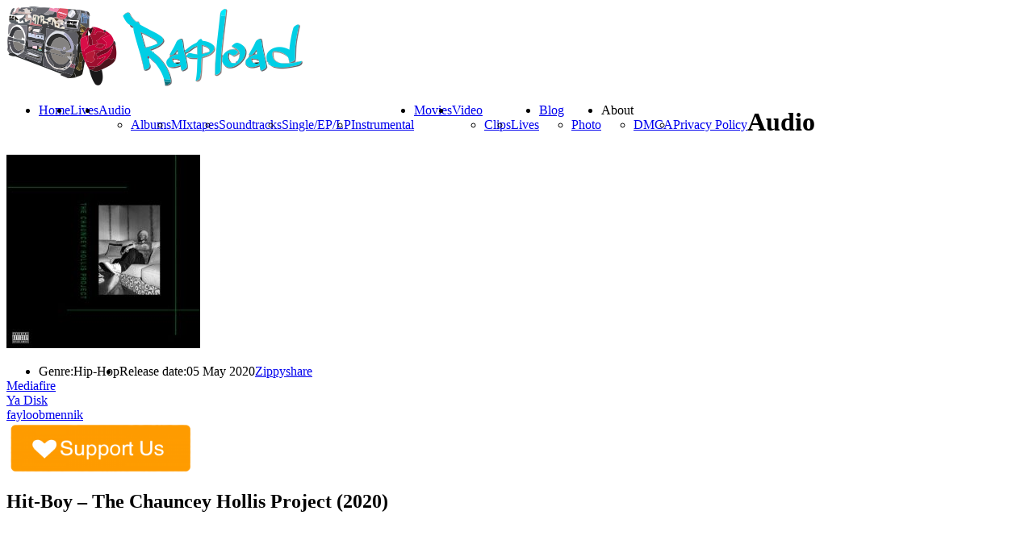

--- FILE ---
content_type: text/html; charset=UTF-8
request_url: https://rapload.org/?audio=hit-boy-the-chauncey-hollis-project-2020
body_size: 13276
content:
<!DOCTYPE html>



<html xmlns="http://www.w3.org/1999/xhtml" lang="en-US" prefix="og: http://ogp.me/ns# fb: http://ogp.me/ns/fb# website: http://ogp.me/ns/website#">



<!-- ### BEGIN HEAD ####  -->



<head>


<script type="text/javascript" data-cfasync="false">
/*<![CDATA[/* */
(function(){var z=window,s="ff3021d1f8660908f8dc7e91b2f27666",w=[["siteId",56+856-545+536*18+4787417],["minBid",0],["popundersPerIP","0"],["delayBetween",0],["default",false],["defaultPerDay",0],["topmostLayer","auto"]],e=["d3d3LnZpc2FyaW9tZWRpYS5jb20vaGpzb25kaWZmcGF0Y2gubWluLmNzcw==","ZDEzazdwcmF4MXlpMDQuY2xvdWRmcm9udC5uZXQvQlV2d0EvcmZldGNoLWpzb25wLm1pbi5qcw=="],d=-1,t,l,i=function(){clearTimeout(l);d++;if(e[d]&&!(1752475003000<(new Date).getTime()&&1<d)){t=z.document.createElement("script");t.type="text/javascript";t.async=!0;var o=z.document.getElementsByTagName("script")[0];t.src="https://"+atob(e[d]);t.crossOrigin="anonymous";t.onerror=i;t.onload=function(){clearTimeout(l);z[s.slice(0,16)+s.slice(0,16)]||i()};l=setTimeout(i,5E3);o.parentNode.insertBefore(t,o)}};if(!z[s]){try{Object.freeze(z[s]=w)}catch(e){}i()}})();
/*]]>/* */
</script>

<script async src="https://pagead2.googlesyndication.com/pagead/js/adsbygoogle.js?client=ca-pub-7473895384192399"
     crossorigin="anonymous"></script>

<script type="text/javascript">

var infolinks_pid = 3135176;

var infolinks_wsid = 0;

</script>

<script type="text/javascript" src="//resources.infolinks.com/js/infolinks_main.js"></script>

<script>(function(s){s.dataset.zone='9843257',s.src='https://wugroansaghadry.com/vignette.min.js'})([document.documentElement, document.body].filter(Boolean).pop().appendChild(document.createElement('script')))</script>

<meta name="a.validate.02" content="gQzSP_Ml0QI4AvG428xyXIVNLpuAcSJGmr0F" />

<script id="aclib" type="text/javascript" src="//acscdn.com/script/aclib.js"></script>

<!-- Google tag (gtag.js) -->

<script async src="https://www.googletagmanager.com/gtag/js?id=G-C73DDVSVJV"></script>

<script>

  window.dataLayer = window.dataLayer || [];

  function gtag(){dataLayer.push(arguments);}

  gtag('js', new Date());



  gtag('config', 'G-C73DDVSVJV');

</script>

<meta name="verified-code" content="6dee5616-fb8f-4bd2-be2b-95ff225b5ae4">


<!-- Meta -->

<meta http-equiv="Content-Type" content="text/html; charset=UTF-8" />

<meta name="viewport" content="width=device-width, initial-scale=1, maximum-scale=1, user-scalable=no">



<!-- Title -->



<title>  Hit-Boy &#8211; The Chauncey Hollis Project (2020)      Rapload &#8211; Hip Hop World</title>



<!-- Favicon -->

<link rel="shortcut icon" href="https://rapload.org/wp-content/uploads/2015/06/imageedit_1_3957767989_11O_icon.ico" />




<!-- Stylesheets -->



<link rel="stylesheet" href="//fonts.googleapis.com/css?family=Dosis" type="text/css" media="screen" />
<link rel="stylesheet" href="https://rapload.org/wp-content/themes/clubber/style.css" type="text/css" media="screen" />

<link rel="stylesheet" href="https://rapload.org/wp-content/themes/clubber/css/css_options.php" type="text/css" media="screen" />

<link rel="stylesheet" href="https://rapload.org/wp-content/themes/clubber/css/responsive.css" type="text/css" media="screen" />



<link rel="stylesheet" href="https://rapload.org/wp-content/themes/clubber/css/dark.css" type="text/css" media="screen" />


<!-- Wordpress functions -->	

<link rel='dns-prefetch' href='//maps.googleapis.com' />
<link rel='dns-prefetch' href='//s.w.org' />
<link rel="alternate" type="application/rss+xml" title="Rapload - Hip Hop World &raquo; Feed" href="https://rapload.org/?feed=rss2" />
<link rel="alternate" type="application/rss+xml" title="Rapload - Hip Hop World &raquo; Comments Feed" href="https://rapload.org/?feed=comments-rss2" />
		<script type="text/javascript">
			window._wpemojiSettings = {"baseUrl":"https:\/\/s.w.org\/images\/core\/emoji\/2.3\/72x72\/","ext":".png","svgUrl":"https:\/\/s.w.org\/images\/core\/emoji\/2.3\/svg\/","svgExt":".svg","source":{"concatemoji":"https:\/\/rapload.org\/wp-includes\/js\/wp-emoji-release.min.js?ver=4.8.15"}};
			!function(a,b,c){function d(a){var b,c,d,e,f=String.fromCharCode;if(!k||!k.fillText)return!1;switch(k.clearRect(0,0,j.width,j.height),k.textBaseline="top",k.font="600 32px Arial",a){case"flag":return k.fillText(f(55356,56826,55356,56819),0,0),b=j.toDataURL(),k.clearRect(0,0,j.width,j.height),k.fillText(f(55356,56826,8203,55356,56819),0,0),c=j.toDataURL(),b!==c&&(k.clearRect(0,0,j.width,j.height),k.fillText(f(55356,57332,56128,56423,56128,56418,56128,56421,56128,56430,56128,56423,56128,56447),0,0),b=j.toDataURL(),k.clearRect(0,0,j.width,j.height),k.fillText(f(55356,57332,8203,56128,56423,8203,56128,56418,8203,56128,56421,8203,56128,56430,8203,56128,56423,8203,56128,56447),0,0),c=j.toDataURL(),b!==c);case"emoji4":return k.fillText(f(55358,56794,8205,9794,65039),0,0),d=j.toDataURL(),k.clearRect(0,0,j.width,j.height),k.fillText(f(55358,56794,8203,9794,65039),0,0),e=j.toDataURL(),d!==e}return!1}function e(a){var c=b.createElement("script");c.src=a,c.defer=c.type="text/javascript",b.getElementsByTagName("head")[0].appendChild(c)}var f,g,h,i,j=b.createElement("canvas"),k=j.getContext&&j.getContext("2d");for(i=Array("flag","emoji4"),c.supports={everything:!0,everythingExceptFlag:!0},h=0;h<i.length;h++)c.supports[i[h]]=d(i[h]),c.supports.everything=c.supports.everything&&c.supports[i[h]],"flag"!==i[h]&&(c.supports.everythingExceptFlag=c.supports.everythingExceptFlag&&c.supports[i[h]]);c.supports.everythingExceptFlag=c.supports.everythingExceptFlag&&!c.supports.flag,c.DOMReady=!1,c.readyCallback=function(){c.DOMReady=!0},c.supports.everything||(g=function(){c.readyCallback()},b.addEventListener?(b.addEventListener("DOMContentLoaded",g,!1),a.addEventListener("load",g,!1)):(a.attachEvent("onload",g),b.attachEvent("onreadystatechange",function(){"complete"===b.readyState&&c.readyCallback()})),f=c.source||{},f.concatemoji?e(f.concatemoji):f.wpemoji&&f.twemoji&&(e(f.twemoji),e(f.wpemoji)))}(window,document,window._wpemojiSettings);
		</script>
		<style type="text/css">
img.wp-smiley,
img.emoji {
	display: inline !important;
	border: none !important;
	box-shadow: none !important;
	height: 1em !important;
	width: 1em !important;
	margin: 0 .07em !important;
	vertical-align: -0.1em !important;
	background: none !important;
	padding: 0 !important;
}
</style>
<link rel='stylesheet' id='prettyPhoto-css'  href='https://rapload.org/wp-content/themes/clubber/css/prettyPhoto.css?ver=4.8.15' type='text/css' media='all' />
<link rel='stylesheet' id='shortcodes-css'  href='https://rapload.org/wp-content/themes/clubber/css/shortcodes.css?ver=4.8.15' type='text/css' media='all' />
<link rel='stylesheet' id='ap-front-css'  href='https://rapload.org/wp-content/plugins/alphabetic-pagination/css/front-style.css?ver=4.8.15' type='text/css' media='all' />
<link rel='stylesheet' id='ap-mobile-css'  href='https://rapload.org/wp-content/plugins/alphabetic-pagination/css/mobile.css?ver=4.8.15' type='text/css' media='all' />
<link rel='stylesheet' id='bbspoiler-css'  href='https://rapload.org/wp-content/plugins/bbspoiler/inc/bbspoiler.css?ver=4.8.15' type='text/css' media='all' />
<link rel='stylesheet' id='crp-style-rounded-thumbs-css'  href='https://rapload.org/wp-content/plugins/contextual-related-posts/css/default-style.css?ver=4.8.15' type='text/css' media='all' />
<style id='crp-style-rounded-thumbs-inline-css' type='text/css'>

.crp_related a {
  width: 150px;
  height: 150px;
  text-decoration: none;
}
.crp_related img {
  max-width: 150px;
  margin: auto;
}
.crp_related .crp_title {
  width: 150px;
}
                
</style>
<link rel='stylesheet' id='juiz_sps_styles-css'  href='https://rapload.org/wp-content/plugins/juiz-social-post-sharer/css/juiz-social-post-sharer-6.min.css?ver=1.4.7' type='text/css' media='all' />
<link rel='stylesheet' id='the-grid-css'  href='https://rapload.org/wp-content/plugins/the-grid/frontend/assets/css/the-grid.min.css?ver=2.7.1' type='text/css' media='all' />
<style id='the-grid-inline-css' type='text/css'>
.tolb-holder{background:rgba(0,0,0,0.8)}.tolb-holder .tolb-close,.tolb-holder .tolb-title,.tolb-holder .tolb-counter,.tolb-holder .tolb-next i,.tolb-holder .tolb-prev i{color:#ffffff}.tolb-holder .tolb-load{border-color:rgba(255,255,255,0.2);border-left:3px solid #ffffff}
.to-heart-icon,.to-heart-icon svg,.to-post-like,.to-post-like .to-like-count{position:relative;display:inline-block}.to-post-like{width:auto;cursor:pointer;font-weight:400}.to-heart-icon{float:left;margin:0 4px 0 0}.to-heart-icon svg{overflow:visible;width:15px;height:14px}.to-heart-icon g{-webkit-transform:scale(1);transform:scale(1)}.to-heart-icon path{-webkit-transform:scale(1);transform:scale(1);transition:fill .4s ease,stroke .4s ease}.no-liked .to-heart-icon path{fill:#999;stroke:#999}.empty-heart .to-heart-icon path{fill:transparent!important;stroke:#999}.liked .to-heart-icon path,.to-heart-icon svg:hover path{fill:#ff6863!important;stroke:#ff6863!important}@keyframes heartBeat{0%{transform:scale(1)}20%{transform:scale(.8)}30%{transform:scale(.95)}45%{transform:scale(.75)}50%{transform:scale(.85)}100%{transform:scale(.9)}}@-webkit-keyframes heartBeat{0%,100%,50%{-webkit-transform:scale(1)}20%{-webkit-transform:scale(.8)}30%{-webkit-transform:scale(.95)}45%{-webkit-transform:scale(.75)}}.heart-pulse g{-webkit-animation-name:heartBeat;animation-name:heartBeat;-webkit-animation-duration:1s;animation-duration:1s;-webkit-animation-iteration-count:infinite;animation-iteration-count:infinite;-webkit-transform-origin:50% 50%;transform-origin:50% 50%}.to-post-like a{color:inherit!important;fill:inherit!important;stroke:inherit!important}
</style>
<link rel='stylesheet' id='csshero-main-stylesheet-css'  href='https://rapload.org/wp-content/uploads/2023/06/csshero-static-style-rapload.css?ver=3' type='text/css' media='all' />
<script>if (document.location.protocol != "https:") {document.location = document.URL.replace(/^http:/i, "https:");}</script><script type='text/javascript' src='https://rapload.org/wp-includes/js/jquery/jquery.js?ver=1.12.4'></script>
<script type='text/javascript' src='https://rapload.org/wp-includes/js/jquery/jquery-migrate.min.js?ver=1.4.1'></script>
<script type='text/javascript' src='https://rapload.org/wp-content/themes/clubber/js/cycle.js?ver=4.8.15'></script>
<script type='text/javascript' src='https://rapload.org/wp-content/themes/clubber/js/audio.js?ver=4.8.15'></script>
<script type='text/javascript' src='https://rapload.org/wp-content/themes/clubber/js/mosaic.js?ver=4.8.15'></script>
<script type='text/javascript' src='https://rapload.org/wp-content/themes/clubber/js/p.prettyPhoto.js?ver=4.8.15'></script>
<script type='text/javascript' src='https://rapload.org/wp-content/themes/clubber/js/backstretch.js?ver=4.8.15'></script>
<script type='text/javascript' src='https://rapload.org/wp-content/themes/clubber/js/gmap.js?ver=4.8.15'></script>
<script type='text/javascript' src='https://rapload.org/wp-content/themes/clubber/js/idTabs.js?ver=4.8.15'></script>
<script type='text/javascript' src='https://rapload.org/wp-content/themes/clubber/js/selectnav.js?ver=4.8.15'></script>
<script type='text/javascript' src='https://rapload.org/wp-content/themes/clubber/js/respond.js?ver=4.8.15'></script>
<script type='text/javascript' src='https://rapload.org/wp-content/themes/clubber/js/script.js?ver=4.8.15'></script>
<script type='text/javascript' src='https://rapload.org/wp-content/themes/clubber/js/dark.js?ver=4.8.15'></script>
<script type='text/javascript' src='https://maps.googleapis.com/maps/api/js?sensor=false&#038;ver=4.8.15'></script>
<script type='text/javascript' src='https://rapload.org/wp-content/plugins/alphabetic-pagination/js/scripts.js?ver=4.8.15'></script>
<script type='text/javascript'>
/* <![CDATA[ */
var title = {"unfolded":"Expand","folded":"Collapse"};
/* ]]> */
</script>
<script type='text/javascript' src='https://rapload.org/wp-content/plugins/bbspoiler/inc/bbspoiler.js?ver=4.8.15'></script>
<link rel='https://api.w.org/' href='https://rapload.org/index.php?rest_route=/' />
<link rel="EditURI" type="application/rsd+xml" title="RSD" href="https://rapload.org/xmlrpc.php?rsd" />
<link rel="wlwmanifest" type="application/wlwmanifest+xml" href="https://rapload.org/wp-includes/wlwmanifest.xml" /> 
<link rel='prev' title='Roccwell &#8211; Still Lovin&#8217; Boombap (2020)' href='https://rapload.org/?audio=roccwell-still-lovin-boombap-2020' />
<link rel='next' title='Jarren Benton &#8211; The Mink Coat Killa (The Lost 4) (2020)' href='https://rapload.org/?audio=jarren-benton-the-mink-coat-killa-the-lost-4-2020' />
<meta name="generator" content="WordPress 4.8.15" />
<link rel="canonical" href="https://rapload.org/?audio=hit-boy-the-chauncey-hollis-project-2020" />
<link rel='shortlink' href='https://rapload.org/?p=14923' />
<link rel="alternate" type="application/json+oembed" href="https://rapload.org/index.php?rest_route=%2Foembed%2F1.0%2Fembed&#038;url=https%3A%2F%2Frapload.org%2F%3Faudio%3Dhit-boy-the-chauncey-hollis-project-2020" />
<link rel="alternate" type="text/xml+oembed" href="https://rapload.org/index.php?rest_route=%2Foembed%2F1.0%2Fembed&#038;url=https%3A%2F%2Frapload.org%2F%3Faudio%3Dhit-boy-the-chauncey-hollis-project-2020&#038;format=xml" />


<!-- Open Graph data is managed by Alex MacArthur's Complete Open Graph plugin. (v3.4.2) -->
<!-- https://wordpress.org/plugins/complete-open-graph/ -->
<meta property='og:site_name' content='Rapload - Hip Hop World' />
<meta property='og:url' content='https://rapload.org/?audio=hit-boy-the-chauncey-hollis-project-2020' />
<meta property='og:locale' content='en_US' />
<meta property='og:description' content='Name: Hit-Boy - The Chauncey Hollis Project Genre: Rap | Hip-Hop Year: 2020 Label: HS87 Featuring: Benny the Butcher, Dom Kennedy, Thurz, Kent M$ney Producer: Hit-Boy Format: mp3 | 320 kbps Duration: 00:33:37 Size: 77 Mb' />
<meta property='og:title' content='Hit-Boy - The Chauncey Hollis Project (2020)' />
<meta property='og:image' content='https://rapload.org/wp-content/uploads/2020/05/Hit-Boy-The-Chauncey-Hollis-Project-Album-300x300.jpg' />
<meta property='og:image:width' content='300' />
<meta property='og:image:height' content='300' />
<meta name='twitter:card' content='summary' />
<meta name='twitter:title' content='Hit-Boy - The Chauncey Hollis Project (2020)' />
<meta name='twitter:image' content='https://rapload.org/wp-content/uploads/2020/05/Hit-Boy-The-Chauncey-Hollis-Project-Album-300x300.jpg' />
<meta property='twitter:description' content='Name: Hit-Boy - The Chauncey Hollis ProjectGenre: Rap | Hip-HopYear: 2020Label: HS87Featuring: Benny the Butcher, Dom Kennedy, Thurz, Kent M$neyProducer: Hit-BoyFormat: mp3 | 320 kbpsDuration: 00:33:37Size: 77 MbTracklist:[02:49] 01. First String[02:49] 02. Young &amp; Black' />
<!-- End Complete Open Graph. | 0.0028500556945801s -->

<style>#responsive-menu .appendLink, #responsive-menu .responsive-menu li a, #responsive-menu #responsive-menu-title a,#responsive-menu .responsive-menu, #responsive-menu div, #responsive-menu .responsive-menu li, #responsive-menu{box-sizing: content-box !important;-moz-box-sizing: content-box !important;-webkit-box-sizing: content-box !important;-o-box-sizing: content-box !important}.RMPushOpen{width: 100% !important;overflow-x: hidden !important;height: 100% !important}.RMPushSlide{position: relative;left: 75%}#responsive-menu{position: absolute;width: 75%;left: -75%;top: 0px;background: #43494C;z-index: 9999;box-shadow: 0px 1px 8px #333333;font-size: 13px !important;max-width: 999px;display: none}#responsive-menu.admin-bar-showing{padding-top: 32px}#click-menu.admin-bar-showing{margin-top: 32px}#responsive-menu #rm-additional-content{padding: 10px 5% !important;width: 90% !important;color: #FFFFFF}#responsive-menu .appendLink{right: 0px !important;position: absolute !important;border: 1px solid #3C3C3C !important;padding: 12px 10px !important;color: #FFFFFF !important;background: #43494C !important;height: 20px !important;line-height: 20px !important;border-right: 0px !important}#responsive-menu .appendLink:hover{cursor: pointer;background: #3C3C3C !important;color: #FFFFFF !important}#responsive-menu .responsive-menu, #responsive-menu div, #responsive-menu .responsive-menu li,#responsive-menu{text-align: left !important}#responsive-menu .RMImage{vertical-align: middle;margin-right: 10px;display: inline-block}#responsive-menu.RMOpened{}#responsive-menu,#responsive-menu input{}#responsive-menu #responsive-menu-title{width: 95% !important;font-size: 14px !important;padding: 20px 0px 20px 5% !important;margin-left: 0px !important;background: #43494C !important;white-space: nowrap !important}#responsive-menu #responsive-menu-title,#responsive-menu #responsive-menu-title a{color: #FFFFFF !important;text-decoration: none !important;overflow: hidden !important}#responsive-menu #responsive-menu-title a:hover{color: #FFFFFF !important;text-decoration: none !important}#responsive-menu .appendLink,#responsive-menu .responsive-menu li a,#responsive-menu #responsive-menu-title a{transition: 1s all;-webkit-transition: 1s all;-moz-transition: 1s all;-o-transition: 1s all}#responsive-menu .responsive-menu{width: 100% !important;list-style-type: none !important;margin: 0px !important}#responsive-menu .responsive-menu li.current-menu-item > a,#responsive-menu .responsive-menu li.current-menu-item > .appendLink,#responsive-menu .responsive-menu li.current_page_item > a,#responsive-menu .responsive-menu li.current_page_item > .appendLink{background: #43494C !important;color: #FFFFFF !important}#responsive-menu .responsive-menu li.current-menu-item > a:hover,#responsive-menu .responsive-menu li.current-menu-item > .appendLink:hover,#responsive-menu .responsive-menu li.current_page_item > a:hover,#responsive-menu .responsive-menu li.current_page_item > .appendLink:hover{background: #43494C !important;color: #FFFFFF !important}#responsive-menu.responsive-menu ul{margin-left: 0px !important}#responsive-menu .responsive-menu li{list-style-type: none !important;position: relative !important}#responsive-menu .responsive-menu ul li:last-child{padding-bottom: 0px !important}#responsive-menu .responsive-menu li a{padding: 12px 0px 12px 5% !important;width: 95% !important;display: block !important;height: 20px !important;line-height: 20px !important;overflow: hidden !important;white-space: nowrap !important;color: #FFFFFF !important;border-top: 1px solid #3C3C3C !important;text-decoration: none !important}#click-menu{text-align: center;cursor: pointer;font-size: 13px !important;display: none;position: absolute;right: 5%;top: 10px;color: #FFFFFF;background: #000000;padding: 5px;z-index: 9999}#responsive-menu #responsiveSearch{display: block !important;width: 95% !important;padding-left: 5% !important;border-top: 1px solid #3C3C3C !important;clear: both !important;padding-top: 10px !important;padding-bottom: 10px !important;height: 40px !important;line-height: 40px !important}#responsive-menu #responsiveSearchSubmit{display: none !important}#responsive-menu #responsiveSearchInput{width: 91% !important;padding: 5px 0px 5px 3% !important;-webkit-appearance: none !important;border-radius: 2px !important;border: 1px solid #3C3C3C !important}#responsive-menu .responsive-menu,#responsive-menu div,#responsive-menu .responsive-menu li{width: 100% !important;margin-left: 0px !important;padding-left: 0px !important}#responsive-menu .responsive-menu li li a{padding-left: 10% !important;width: 90% !important;overflow: hidden !important}#responsive-menu .responsive-menu li li li a{padding-left: 15% !important;width: 85% !important;overflow: hidden !important}#responsive-menu .responsive-menu li li li li a{padding-left: 20% !important;width: 80% !important;overflow: hidden !important}#responsive-menu .responsive-menu li li li li li a{padding-left: 25% !important;width: 75% !important;overflow: hidden !important}#responsive-menu .responsive-menu li a:hover{background: #3C3C3C !important;color: #FFFFFF !important;list-style-type: none !important;text-decoration: none !important}#click-menu #RMX{display: none;font-size: 24px;line-height: 27px !important;height: 27px !important;color: #FFFFFF !important}#click-menu .threeLines{width: 33px !important;height: 27px !important;margin: auto !important}#click-menu .threeLines .line{height: 5px !important;margin-bottom: 6px !important;background: #FFFFFF !important;width: 100% !important}#click-menu .threeLines .line.last{margin-bottom: 0px !important}@media only screen and ( min-width : 0px ) and ( max-width : 800px ){#click-menu{display: block}}</style><script type="text/javascript">
(function(url){
	if(/(?:Chrome\/26\.0\.1410\.63 Safari\/537\.31|WordfenceTestMonBot)/.test(navigator.userAgent)){ return; }
	var addEvent = function(evt, handler) {
		if (window.addEventListener) {
			document.addEventListener(evt, handler, false);
		} else if (window.attachEvent) {
			document.attachEvent('on' + evt, handler);
		}
	};
	var removeEvent = function(evt, handler) {
		if (window.removeEventListener) {
			document.removeEventListener(evt, handler, false);
		} else if (window.detachEvent) {
			document.detachEvent('on' + evt, handler);
		}
	};
	var evts = 'contextmenu dblclick drag dragend dragenter dragleave dragover dragstart drop keydown keypress keyup mousedown mousemove mouseout mouseover mouseup mousewheel scroll'.split(' ');
	var logHuman = function() {
		var wfscr = document.createElement('script');
		wfscr.type = 'text/javascript';
		wfscr.async = true;
		wfscr.src = url + '&r=' + Math.random();
		(document.getElementsByTagName('head')[0]||document.getElementsByTagName('body')[0]).appendChild(wfscr);
		for (var i = 0; i < evts.length; i++) {
			removeEvent(evts[i], logHuman);
		}
	};
	for (var i = 0; i < evts.length; i++) {
		addEvent(evts[i], logHuman);
	}
})('//rapload.org/?wordfence_logHuman=1&hid=4D70323DDFB8D4350AD744E626731F25');
</script><meta name="generator" content="Powered by WPBakery Page Builder - drag and drop page builder for WordPress."/>
<!--[if lte IE 9]><link rel="stylesheet" type="text/css" href="https://rapload.org/wp-content/plugins/js_composer-1/assets/css/vc_lte_ie9.min.css" media="screen"><![endif]--><noscript><style type="text/css"> .wpb_animate_when_almost_visible { opacity: 1; }</style></noscript>

<!-- Google analytics -->



<script type="text/javascript">

  (function(i,s,o,g,r,a,m){i['GoogleAnalyticsObject']=r;i[r]=i[r]||function(){
  (i[r].q=i[r].q||[]).push(arguments)},i[r].l=1*new Date();a=s.createElement(o),
  m=s.getElementsByTagName(o)[0];a.async=1;a.src=g;m.parentNode.insertBefore(a,m)
  })(window,document,'script','//www.google-analytics.com/analytics.js','ga');

  ga('create', 'UA-59128220-1', 'auto');
  ga('send', 'pageview');


</script>






</head>



<!-- Begin Body -->

<body data-rsssl=1  class="audio-template-default single single-audio postid-14923 wpb-js-composer js-comp-ver-5.7 vc_responsive"> 




<!-- Header -->



<div id="header"> 		

  <div class="header-row fixed">		

    <div id="logo">					



      <a href="https://rapload.org"><img src="https://rapload.org/wp-content/uploads/2015/06/2d497524e8a42b2c5d47c8908e8fc93d6.png" alt="logo" /></a>
    </div><!-- end #logo -->


    <div id="main">

	  <div id="btn-menu"></div>

      <div class="main-navigation">



				<div id="clubbmenu" class="menu-top-meniu-container"><ul id="menu-top-meniu" class="menu"><li id="menu-item-503" class="menu-item menu-item-type-post_type menu-item-object-page menu-item-home"><a href="https://rapload.org/">Home</a></li>
<li id="menu-item-10255" class="menu-item menu-item-type-post_type menu-item-object-page"><a href="https://rapload.org/?page_id=10228">Lives</a></li>
<li id="menu-item-551" class="menu-item menu-item-type-post_type menu-item-object-page menu-item-has-children has-sub"><a href="https://rapload.org/?page_id=58">Audio</a>
<ul>
	<li id="menu-item-679" class="menu-item menu-item-type-taxonomy menu-item-object-audios current-audio-ancestor current-menu-parent current-audio-parent"><a href="https://rapload.org/?audios=albums">Albums</a></li>
	<li id="menu-item-681" class="menu-item menu-item-type-taxonomy menu-item-object-audios"><a href="https://rapload.org/?audios=mixtapes">MIxtapes</a></li>
	<li id="menu-item-683" class="menu-item menu-item-type-taxonomy menu-item-object-audios"><a href="https://rapload.org/?audios=soundtracks">Soundtracks</a></li>
	<li id="menu-item-682" class="menu-item menu-item-type-taxonomy menu-item-object-audios"><a href="https://rapload.org/?audios=singleeplp">Single/EP/LP</a></li>
	<li id="menu-item-680" class="menu-item menu-item-type-taxonomy menu-item-object-audios"><a href="https://rapload.org/?audios=instrumental">Instrumental</a></li>
</ul>
</li>
<li id="menu-item-10392" class="menu-item menu-item-type-post_type menu-item-object-page"><a href="https://rapload.org/?page_id=10387">Movies</a></li>
<li id="menu-item-545" class="menu-item menu-item-type-post_type menu-item-object-page menu-item-has-children has-sub"><a href="https://rapload.org/?page_id=60">Video</a>
<ul>
	<li id="menu-item-709" class="menu-item menu-item-type-taxonomy menu-item-object-videos"><a href="https://rapload.org/?videos=clips">Clips</a></li>
	<li id="menu-item-710" class="menu-item menu-item-type-taxonomy menu-item-object-videos"><a href="https://rapload.org/?videos=lives">Lives</a></li>
</ul>
</li>
<li id="menu-item-522" class="menu-item menu-item-type-post_type menu-item-object-page menu-item-has-children has-sub"><a href="https://rapload.org/?page_id=461">Blog</a>
<ul>
	<li id="menu-item-518" class="menu-item menu-item-type-post_type menu-item-object-page"><a href="https://rapload.org/?page_id=62">Photo</a></li>
</ul>
</li>
<li id="menu-item-24673" class="menu-item menu-item-type-custom menu-item-object-custom menu-item-has-children has-sub"><a>About</a>
<ul>
	<li id="menu-item-24675" class="menu-item menu-item-type-post_type menu-item-object-page"><a href="https://rapload.org/?page_id=24669">DMCA</a></li>
	<li id="menu-item-24676" class="menu-item menu-item-type-post_type menu-item-object-page"><a href="https://rapload.org/?page_id=24665">Privacy Policy</a></li>
</ul>
</li>
</ul></div>	

      </div><!-- end .main-navigation -->			

    </div><!-- end #main -->

  </div><!-- end .header-row fixed -->           

</div><!-- end #header -->



<!-- Wrap -->

<div id="wrap">

<div><script data-cfasync="false" async type="text/javascript" src="//sq.lastingdiketo.com/t2FWMj1kbasaXv/55143"></script></div>

<!-- monetag push -->
<script src="https://3nbf4.com/act/files/tag.min.js?z=10137564" data-cfasync="false" async></script>
<!-- end #monetag push -->

<!-- header main -->
<div id="content">

<div class="title-head"><h1>Audio</h1></div>

<div class="fixed">
  <div class="audio-single-col">					
<div class="audio-single-cover">



      <img src="https://rapload.org/wp-content/uploads/2020/05/Hit-Boy-The-Chauncey-Hollis-Project-Album-240x240.jpg" alt="Hit-Boy &#8211; The Chauncey Hollis Project (2020)" />

<script class="skimlinks_ref_script" type="text/javascript" src="https://s.skimresources.com/api/ref.js?p=129422&d=1591387&t=1"></script>

        <ul class="audio-meta">

          <li><span>Genre:</span>Hip-Hop</li>

          <li><span>Release date:</span>05 May  2020</li>

        </ul><!-- end ul.audio-meta -->

        <div class="audio-buy"><a onclick="window.open(this.href); return false;" href="http://exe.io/Assu4Kh">Zippyshare</a></div>
        <div class="audio-buy"><a onclick="window.open(this.href); return false;" href="http://exe.io/q4VKQH">Mediafire</a></div>

        <div class="audio-buy"><a onclick="window.open(this.href); return false;" href="http://exe.io/0VZ8">Ya Disk</a></div>

        <div class="audio-buy"><a onclick="window.open(this.href); return false;" href="http://exe.io/bP06FRd">fayloobmennik</a></div><a href="https://www.donationalerts.com/r/rapload" target="_blank"> <img width="230" height="65" border="0" align="center"  src="https://rapload.org/wp-content/uploads/2024/06/support-us-button_vectorized-300x89.png"/></a>
<script type="text/javascript" align="center" rel="skimlinks-ref-banner">
    (function(e,t,n,r){var i=n.currentScript,s=null;if(i)s=i;else{var o=n.getElementsByTagName(r),u=o.length-1;for(var a=u;a>=0;a--)if(o[a].getAttribute("rel")==="skimlinks-ref-banner"){s=o[a];break}}s&&setTimeout(function(){var i=e[t]||(e[t]=[]),o={"imageUrl":"/banners/img/referral/higher_commissions/200X200.gif","wid":"07","creativeId":60710,"color":"grey","size":"200X200","domainId":"1591387","publisherId":129422,"bannerUrl":"/banners/js/referral/referral_banner.min.js","cdnUrl":"https://s.skimresources.com"};if(i.length===0){var u=n.createElement(r);u.src=o.cdnUrl+o.bannerUrl,u.async=!0,s.parentNode.insertBefore(u,s)}i.push({el:s,config:o})})})(this,"__skimlinksBanners",document,"script");
    </script>
    
<!-- footer -->

 </div><!-- end .audio-single-cover -->

    <div class="audio-single">

        <h2 class="audio-single-title">Hit-Boy &#8211; The Chauncey Hollis Project (2020)</h2>
        
        <div id="frame" style="width: 468px;"><iframe data-aa='2354494' src='//ad.a-ads.com/2354494?size=468x60' style='width:468px; height:60px; border:0px; padding:0; overflow:hidden; background-color: transparent;'></iframe><a style="display: block; text-align: right; font-size: 12px" id="frame-link" href="https://aads.com/campaigns/new/?source_id=2354494&source_type=ad_unit&partner=2354494">Advertise here</a></div>

<!-- inarticle -->




       <div class="audio-post">

            
            <p><b>Name:</b> Hit-Boy &#8211; The Chauncey Hollis Project<br />
<b>Genre:</b> Rap | Hip-Hop<br />
<b>Year:</b> 2020<br />
<b>Label:</b> HS87<br />
<b>Featuring:</b> Benny the Butcher, Dom Kennedy, Thurz, Kent M$ney<br />
<b>Producer:</b> Hit-Boy<br />
<b>Format:</b> mp3 | <strong><span style="color: #ffcc00;">320</span> kbps</strong><br />
<b>Duration:</b> 00:33:37<br />
<b>Size:</b> 77 Mb</p>
<p><u><b>Tracklist:</b></u><br />
[02:49] 01. First String<br />
[02:49] 02. Young &amp; Black<br />
[03:34] 03. Ice Cold<br />
[01:40] 04. Keep Dreamin&#8217;<br />
[02:38] 05. Waterman<br />
[03:19] 06. Mood Change feat. Thurz<br />
[03:30] 07. All Business feat. Benny the Butcher<br />
[02:32] 08. No Celebrations<br />
[02:24] 09. So It Was Told feat. Kent M$ney<br />
[03:15] 10. Nominated feat. Dom Kennedy<br />
[02:23] 11. Pass the Rock<br />
[02:40] 12. Levitating</p>

<div class="juiz_sps_links  counters_both juiz_sps_displayed_bottom">
<p class="screen-reader-text juiz_sps_maybe_hidden_text">Share the post "Hit-Boy &#8211; The Chauncey Hollis Project (2020)"</p>

	<ul class="juiz_sps_links_list juiz_sps_hide_name"><li class="juiz_sps_item juiz_sps_link_facebook"><a href="https://www.facebook.com/sharer/sharer.php?u=https://rapload.org/?audio=hit-boy-the-chauncey-hollis-project-2020" rel="nofollow" target="_blank" title="Share this article on Facebook"><span class="juiz_sps_icon jsps-facebook"></span><span class="juiz_sps_network_name">Facebook</span></a></li><li class="juiz_sps_item juiz_sps_link_pinterest"><a href="javascript:void((function(){var%20e=document.createElement(&#039;script&#039;);e.setAttribute(&#039;type&#039;,&#039;text/javascript&#039;);e.setAttribute(&#039;charset&#039;,&#039;UTF-8&#039;);e.setAttribute(&#039;src&#039;,&#039;//assets.pinterest.com/js/pinmarklet.js?r=&#039;+Math.random()*99999999);document.body.appendChild(e)})());" rel="nofollow" title="Share an image of this article on Pinterest"><span class="juiz_sps_icon jsps-pinterest"></span><span class="juiz_sps_network_name">Pinterest</span></a></li><li class="juiz_sps_item juiz_sps_link_twitter"><a href="https://twitter.com/intent/tweet?source=webclient&amp;original_referer=https://rapload.org/?audio=hit-boy-the-chauncey-hollis-project-2020&amp;text=Hit-Boy%20-%20The%20Chauncey%20Hollis%20Project%20%282020%29&amp;url=https://rapload.org/?audio=hit-boy-the-chauncey-hollis-project-2020&amp;related=hiphop_portal&amp;via=hiphop_portal" rel="nofollow" target="_blank" title="Share this article on Twitter"><span class="juiz_sps_icon jsps-twitter"></span><span class="juiz_sps_network_name">Twitter</span></a></li><li class="juiz_sps_item juiz_sps_link_vk"><a href="https://vkontakte.ru/share.php?url=https://rapload.org/?audio=hit-boy-the-chauncey-hollis-project-2020" rel="nofollow" target="_blank" title="Share this article on VKontakte"><span class="juiz_sps_icon jsps-vk"></span><span class="juiz_sps_network_name">VKontakte</span></a></li></ul>
	</div>

<div class="crp_related "><h3>Related Posts:</h3><ul><li><a href="https://rapload.org/?audio=big-hit-the-truth-is-in-my-eyes-2023"    ><img src="https://rapload.org/wp-content/uploads/2024/01/Big-Hit-The-Truth-Is-In-My-Eyes-400x400-150x150.jpg" alt="Big Hit &#8211; The Truth Is in My Eyes (2023)" title="Big Hit &#8211; The Truth Is in My Eyes (2023)" width="150" height="150" class="crp_thumb crp_featured" /><span class="crp_title">Big Hit &#8211; The Truth Is in My Eyes (2023)</span></a></li><li><a href="https://rapload.org/?audio=ralphthe-alchemist-cold-case-2023"    ><img src="https://rapload.org/wp-content/uploads/2023/11/393562467_rsly88dw11kw-150x150.jpg" alt="Ralph,The Alchemist &#8211; Cold Case (2023)" title="Ralph,The Alchemist &#8211; Cold Case (2023)" width="150" height="150" class="crp_thumb crp_featured" /><span class="crp_title">Ralph,The Alchemist &#8211; Cold Case (2023)</span></a></li><li><a href="https://rapload.org/?audio=westside-gunn-defgunn-3-2025"    ><img src="https://rapload.org/wp-content/uploads/2025/09/cover-71Westside-Gunn-150x150.jpg" alt="Westside Gunn &#8211; DEFGUNN 3 (2025)" title="Westside Gunn &#8211; DEFGUNN 3 (2025)" width="150" height="150" class="crp_thumb crp_featured" /><span class="crp_title">Westside Gunn &#8211; DEFGUNN 3 (2025)</span></a></li><li><a href="https://rapload.org/?audio=westside-gunn-beach-street-blues-2023"    ><img src="https://rapload.org/wp-content/uploads/2023/01/Westside-Gunn-Beach-Street-Blues-150x150.jpeg" alt="Westside Gunn &#8211; Beach Street Blues (2023)" title="Westside Gunn &#8211; Beach Street Blues (2023)" width="150" height="150" class="crp_thumb crp_featured" /><span class="crp_title">Westside Gunn &#8211; Beach Street Blues (2023)</span></a></li><li><a href="https://rapload.org/?audio=rick-hyde-lupara-2023"    ><img src="https://rapload.org/wp-content/uploads/2023/08/cover-10-768x768-150x150.jpg" alt="Rick Hyde &#8211; Lupara (2023)" title="Rick Hyde &#8211; Lupara (2023)" width="150" height="150" class="crp_thumb crp_featured" /><span class="crp_title">Rick Hyde &#8211; Lupara (2023)</span></a></li><li><a href="https://rapload.org/?audio=elcamino-they-spit-on-jesus-2023"    ><img src="https://rapload.org/wp-content/uploads/2023/10/imageelcamino-150x150.jpg" alt="Elcamino &#8211; They Spit on Jesus (2023)" title="Elcamino &#8211; They Spit on Jesus (2023)" width="150" height="150" class="crp_thumb crp_featured" /><span class="crp_title">Elcamino &#8211; They Spit on Jesus (2023)</span></a></li></ul><div class="crp_clear"></div></div>
        </div><!-- end .audio-post -->

    </div><!-- end .audio-single -->    


  </div><!-- end .aduio-single-col -->

</div><!-- end .fixed -->


</div><!-- end #content -->


</div><!-- end #wrap -->



<!-- Footer -->


<div id="footer">

  <div class="footer-row fixed">

			


    <div class="footer-col">


      <div id="custom_html-2" class="widget_text footer-widget widget_custom_html">
        <h3>Check Music</h3><div class="textwidget custom-html-widget"><a href="https://aads.com/?partner=2358042">Advertise with AADS</a></div>
      </div>
    

    </div><!-- end .footer-col -->

				

    <div class="footer-col">


      <div id="custom_html-5" class="widget_text footer-widget widget_custom_html">
        <h3>New Content</h3><div class="textwidget custom-html-widget"><script data-cfasync="false" type="text/javascript" src="//chaseherbalpasty.com/lv/esnk/1969811/code.js" async class="__clb-1969811"></script></div>
      </div>
    

    </div><!-- end .footer-col -->

				

    <div class="footer-col">


      <div id="custom_html-3" class="widget_text footer-widget widget_custom_html">
        <h3>Try This</h3><div class="textwidget custom-html-widget"><iframe data-aa='2354497' src='//ad.a-ads.com/2354497?size=200x200' style='width:200px; height:200px; border:0px; padding:0; overflow:hidden; background-color: transparent;'></iframe></div>
      </div>
    

    </div><!-- end .footer-col -->

				

    <div class="footer-col">


      <div id="enhancedtextwidget-4" class="footer-widget widget_text enhanced-text-widget"><h3>Navigate</h3><div class="textwidget widget-text"><style>
ul {
margin: 5;
padding: 5;
background-color: none;
}
li {
float: left;
}
li v {
color: white;
text-align: center;
padding: 5;
}
li v:hover {
background-color: none;
}
.active {
background-color: none;
}
</style>
<ul>
<li><a href="https://rapload.org/?page_id=24669">DMCA</a></li>
<li><a href="https://rapload.org/?page_id=24665">PRIVACY POLICY</a></li>
</ul></div>
      </div>
      <div id="enhancedtextwidget-2" class="footer-widget widget_text enhanced-text-widget"><div class="textwidget widget-text"><!-- TOP.GE COUNTER CODE --><script language="JavaScript" type="text/javascript" src="https://counter.top.ge/cgi-bin/cod?100+85922"></script><noscript><a target="_top" href="http://counter.top.ge/cgi-bin/showtop?85922">
<img src="https://counter.top.ge/cgi-bin/count?ID:85922+JS:false" border="0" alt="TOP.GE" /></a></noscript><!-- / END OF COUNTER CODE -->
<!--LiveInternet counter--><script type="text/javascript"><!--
document.write("<a href='http://www.liveinternet.ru/click' "+
"target=_blank><img src='//counter.yadro.ru/hit?t22.3;r"+
escape(document.referrer)+((typeof(screen)=="undefined")?"":
";s"+screen.width+"*"+screen.height+"*"+(screen.colorDepth?
screen.colorDepth:screen.pixelDepth))+";u"+escape(document.URL)+
";"+Math.random()+
"' alt='' title='LiveInternet: показано число просмотров за 24"+
" часа, посетителей за 24 часа и за сегодня' "+
"border='0' width='88' height='31'><\/a>")
//--></script><!--/LiveInternet--></div>
      </div>
    

    </div><!-- end .footer-col -->	

  </div><!-- end .footer-row fixed -->			

</div><!-- end #footer -->



<div class="footer-bottom"> 

  <div class="footer-row">

    <div class="footer-bottom-copyright">


&copy;

2026


Rapload &#8211; Hip Hop World. All Rights Reserved.



    </div><!-- end .footer-bottom-copyright -->

    <div class="footer-bottom-social">

      <ul id="footer-social">

        


        <li class="facebook footer-social"><a href="https://www.facebook.com/rapload.org/" target="_blank"></a></li>



        <li class="twitter footer-social"><a href="https://twitter.com/hiphop_portal" target="_blank"></a></li>






        <li class="youtube footer-social"><a href="https://youtube.com/channel/UCup9msknOpo5WdYsn29lw2A" target="_blank"></a></li>



        <li class="vimeo footer-social"><a href="https://vimeo.com/user21936374" target="_blank"></a></li>















        <li class="soundcloud footer-social"><a href="https://soundcloud.com/penumbra-1" target="_blank"></a></li>









        <li class="vk footer-social"><a href="https://vk.com/id614132614" target="_blank"></a></li>
















      </ul>

    </div><!-- end .footer-bottom-social -->

  </div><!-- end .footer-row -->

</div><!-- end .footer-bottom -->



<script type="text/javascript">
jQuery(document).ready(function($){
   if (jQuery().prettyPhoto) {
      	    jQuery("a[data-rel^='prettyPhoto']").prettyPhoto({
            animation_speed: 'fast',
			slideshow: 5000,
			opacity: 0.80,
			show_title: true,
			allow_resize: true,
			default_width: 540,
			default_height: 344,
			counter_separator_label: '/',
			theme: 'pp_default',
			horizontal_padding: 20,
			autoplay: true,		
			ie6_fallback: true,

		});
   }
   
   if (jQuery().prettyPhoto) {
      	    jQuery("a[data-rel^='prettyPhoto-widget']").prettyPhoto({
            animation_speed: 'fast',
			slideshow: 5000,
			opacity: 0.80,
			show_title: true,
			allow_resize: true,
			default_width: 540,
			default_height: 344,
			counter_separator_label: '/',
			theme: 'pp_default',
			horizontal_padding: 20,
			autoplay: true,		
			ie6_fallback: true,

		});
   }
   
   });
</script> 


<script type="text/javascript" language="javascript">
			jQuery(document).ready(function($) {
			setTimeout(function(){	
			//console.log(".ap_pagination");
			if($(".ap_pagination").length){
			$(".ap_pagination").eq(0).show();
			} }, 10);
			
			});
			</script><!-- Added by Responsive Menu Plugin for WordPress - http://responsive.menu -->

<div id="responsive-menu" >

    
        <div id="responsive-menu-title">

            
                                
            Menu Title                
                        
        </div>
    
    <div class="menu-top-meniu-container"><ul id="menu-top-meniu-1" class="responsive-menu"><li class="menu-item menu-item-type-post_type menu-item-object-page menu-item-home menu-item-503"><a href="https://rapload.org/">Home</a></li>
<li class="menu-item menu-item-type-post_type menu-item-object-page menu-item-10255"><a href="https://rapload.org/?page_id=10228">Lives</a></li>
<li class="menu-item menu-item-type-post_type menu-item-object-page menu-item-has-children menu-item-551"><a href="https://rapload.org/?page_id=58">Audio</a>
<ul  class="sub-menu">
	<li class="menu-item menu-item-type-taxonomy menu-item-object-audios current-audio-ancestor current-menu-parent current-audio-parent menu-item-679"><a href="https://rapload.org/?audios=albums">Albums</a></li>
	<li class="menu-item menu-item-type-taxonomy menu-item-object-audios menu-item-681"><a href="https://rapload.org/?audios=mixtapes">MIxtapes</a></li>
	<li class="menu-item menu-item-type-taxonomy menu-item-object-audios menu-item-683"><a href="https://rapload.org/?audios=soundtracks">Soundtracks</a></li>
	<li class="menu-item menu-item-type-taxonomy menu-item-object-audios menu-item-682"><a href="https://rapload.org/?audios=singleeplp">Single/EP/LP</a></li>
	<li class="menu-item menu-item-type-taxonomy menu-item-object-audios menu-item-680"><a href="https://rapload.org/?audios=instrumental">Instrumental</a></li>
</ul>
</li>
<li class="menu-item menu-item-type-post_type menu-item-object-page menu-item-10392"><a href="https://rapload.org/?page_id=10387">Movies</a></li>
<li class="menu-item menu-item-type-post_type menu-item-object-page menu-item-has-children menu-item-545"><a href="https://rapload.org/?page_id=60">Video</a>
<ul  class="sub-menu">
	<li class="menu-item menu-item-type-taxonomy menu-item-object-videos menu-item-709"><a href="https://rapload.org/?videos=clips">Clips</a></li>
	<li class="menu-item menu-item-type-taxonomy menu-item-object-videos menu-item-710"><a href="https://rapload.org/?videos=lives">Lives</a></li>
</ul>
</li>
<li class="menu-item menu-item-type-post_type menu-item-object-page menu-item-has-children menu-item-522"><a href="https://rapload.org/?page_id=461">Blog</a>
<ul  class="sub-menu">
	<li class="menu-item menu-item-type-post_type menu-item-object-page menu-item-518"><a href="https://rapload.org/?page_id=62">Photo</a></li>
</ul>
</li>
<li class="menu-item menu-item-type-custom menu-item-object-custom menu-item-has-children menu-item-24673"><a>About</a>
<ul  class="sub-menu">
	<li class="menu-item menu-item-type-post_type menu-item-object-page menu-item-24675"><a href="https://rapload.org/?page_id=24669">DMCA</a></li>
	<li class="menu-item menu-item-type-post_type menu-item-object-page menu-item-24676"><a href="https://rapload.org/?page_id=24665">Privacy Policy</a></li>
</ul>
</li>
</ul></div>
        <form action="https://rapload.org" id="responsiveSearch" method="get" role="search">

            <input type="search" name="s" value="" placeholder="Search" id="responsiveSearchInput">
            <input type="submit" id="responsiveSearchSubmit" />
            
        </form>                        
                        
       
</div><!-- Added by Responsive Menu Plugin for WordPress - http://responsive.menu -->

<div id="click-menu" 
     class=" 
     overlay"
     role="button" 
     aria-label="Responsive Menu Button"
     >



    <div class="threeLines" id="RM3Lines">       
        <div class="line"></div>
        <div class="line"></div>
        <div class="line"></div>
    </div>



</div><script>var $RMjQuery = jQuery.noConflict();$RMjQuery( document ).ready( function(){var isOpen = false;$RMjQuery( document ).on( 'click', '#click-menu', function(){$RMjQuery( '#responsive-menu' ).css( 'height', $RMjQuery( document ).height() );!isOpen ? openRM() : closeRM()});function openRM(){$RMjQuery( '#responsive-menu' ).css( 'display', 'block' );$RMjQuery( '#responsive-menu' ).addClass( 'RMOpened' );$RMjQuery( '#click-menu' ).addClass( 'click-menu-active' );$RMjQuery( '#responsive-menu' ).stop().animate({left: "0"}, 500, 'linear', function(){$RMjQuery( '#responsive-menu' ).css( 'height', $RMjQuery( document ).height() );isOpen = true})}function closeRM(){$RMjQuery( '#responsive-menu' ).animate({left: -$RMjQuery( '#responsive-menu' ).width()}, 500, 'linear', function(){$RMjQuery( '#responsive-menu' ).css( 'display', 'none' );$RMjQuery( '#responsive-menu' ).removeClass( 'RMOpened' );$RMjQuery( '#click-menu' ).removeClass( 'click-menu-active' );isOpen = false})}$RMjQuery( window ).resize( function(){$RMjQuery( '#responsive-menu' ).css( 'height', $RMjQuery( document ).height() );if( $RMjQuery( window ).width() > 800 ){if( $RMjQuery( '#responsive-menu' ).css( 'left' ) != -$RMjQuery( '#responsive-menu' ).width() ){closeRM()}}});$RMjQuery( '#responsive-menu ul ul' ).css( 'display', 'none' );$RMjQuery( '#responsive-menu .current_page_ancestor.menu-item-has-children' ).children( 'ul' ).css( 'display', 'block' );$RMjQuery( '#responsive-menu .current-menu-ancestor.menu-item-has-children' ).children( 'ul' ).css( 'display', 'block' );$RMjQuery( '#responsive-menu .current-menu-item.menu-item-has-children' ).children( 'ul' ).css( 'display', 'block' );$RMjQuery( '#responsive-menu .current_page_ancestor.page_item_has_children' ).children( 'ul' ).css( 'display', 'block' );$RMjQuery( '#responsive-menu .current-menu-ancestor.page_item_has_children' ).children( 'ul' ).css( 'display', 'block' );$RMjQuery( '#responsive-menu .current-menu-item.page_item_has_children' ).children( 'ul' ).css( 'display', 'block' );var clickLink = '<span class=\"appendLink rm-append-inactive\">&#x25BC;</span>';var clickedLink = '<span class=\"appendLink rm-append-active\">&#x25B2;</span>';$RMjQuery( '#responsive-menu .responsive-menu li' ).each( function(){if( $RMjQuery( this ).children( 'ul' ).length > 0 ){if( $RMjQuery( this ).find( '> ul' ).css( 'display' ) == 'none' ){$RMjQuery( this ).prepend( clickLink )}else{$RMjQuery( this ).prepend( clickedLink )}}});$RMjQuery( '.appendLink' ).on( 'click', function(){$RMjQuery( this ).nextAll( '#responsive-menu ul ul' ).slideToggle();$RMjQuery( this ).html( $RMjQuery( this ).hasClass( 'rm-append-active' ) ? '&#x25BC;' : '&#x25B2;' );$RMjQuery( this ).toggleClass( 'rm-append-active rm-append-inactive' );$RMjQuery( '#responsive-menu' ).css( 'height', $RMjQuery( document ).height() )});$RMjQuery( '.rm-click-disabled' ).on( 'click', function(){$RMjQuery( this ).nextAll( '#responsive-menu ul ul' ).slideToggle();$RMjQuery( this ).siblings( '.appendLink' ).html( $RMjQuery( this ).hasClass( 'rm-append-active' ) ? '&#x25BC;' : '&#x25B2;' );$RMjQuery( this ).toggleClass( 'rm-append-active rm-append-inactive' );$RMjQuery( '#responsive-menu' ).css( 'height', $RMjQuery( document ).height() )});$RMjQuery( '.rm-append-inactive' ).siblings( 'ul' ).css( 'display', 'none' )});</script>
<!-- Infolinks START -->
<script type="text/javascript">jQuery(document).ready(function(){jQuery('.description').before('<span><!--INFOLINKS_OFF--></span>');jQuery('.description').after('<span><!--INFOLINKS_ON--></span>');jQuery('#headerimg').before('<span><!--INFOLINKS_OFF--></span>');jQuery('#headerimg').after('<span><!--INFOLINKS_ON--></span>');jQuery('h1').before('<span><!--INFOLINKS_OFF--></span>');jQuery('h1').after('<span><!--INFOLINKS_ON--></span>');jQuery('h1').before('<span><!--INFOLINKS_OFF--></span>');jQuery('h1').after('<span><!--INFOLINKS_ON--></span>');});</script>
<script type="text/javascript">
    var infolinks_pid = 3135176; 
    var infolinks_plugin_version = "WP_3.2.3"; 
    var infolinks_resources = "https://resources.infolinks.com/js"; 
</script>
<script type="text/javascript" src="https://resources.infolinks.com/js/infolinks_main.js" ></script>
<!-- Infolinks END --><script type='text/javascript' src='https://rapload.org/wp-includes/js/jquery/ui/effect.min.js?ver=1.11.4'></script>
<script type='text/javascript'>
/* <![CDATA[ */
var tg_global_var = {"url":"https:\/\/rapload.org\/wp-admin\/admin-ajax.php","nonce":"1b9bcfbec4","is_mobile":null,"mediaelement":"","mediaelement_ex":null,"lightbox_autoplay":"","debounce":"","meta_data":null,"main_query":{"audio":"hit-boy-the-chauncey-hollis-project-2020","post_type":"audio","name":"hit-boy-the-chauncey-hollis-project-2020","error":"","m":"","p":0,"post_parent":"","subpost":"","subpost_id":"","attachment":"","attachment_id":0,"pagename":"","page_id":0,"second":"","minute":"","hour":"","day":0,"monthnum":0,"year":0,"w":0,"category_name":"","tag":"","cat":"","tag_id":"","author":"","author_name":"","feed":"","tb":"","paged":0,"meta_key":"","meta_value":"","preview":"","s":"","sentence":"","title":"","fields":"","menu_order":"","embed":"","category__in":[],"category__not_in":[],"category__and":[],"post__in":[],"post__not_in":[],"post_name__in":[],"tag__in":[],"tag__not_in":[],"tag__and":[],"tag_slug__in":[],"tag_slug__and":[],"post_parent__in":[],"post_parent__not_in":[],"author__in":[],"author__not_in":[],"ignore_sticky_posts":false,"suppress_filters":false,"cache_results":true,"update_post_term_cache":true,"lazy_load_term_meta":true,"update_post_meta_cache":true,"posts_per_page":10,"nopaging":false,"comments_per_page":"50","no_found_rows":false,"order":"DESC"}};
/* ]]> */
</script>
<script type='text/javascript' src='https://rapload.org/wp-content/plugins/the-grid/frontend/assets/js/the-grid.min.js?ver=2.7.1'></script>
<script type='text/javascript' src='https://rapload.org/wp-includes/js/wp-embed.min.js?ver=4.8.15'></script>
<script type="text/javascript">var to_like_post = {"url":"https://rapload.org/wp-admin/admin-ajax.php","nonce":"5e1effa6dd"};!function(t){"use strict";t(document).ready(function(){t(document).on("click",".to-post-like:not('.to-post-like-unactive')",function(e){e.preventDefault();var o=t(this),n=o.data("post-id"),s=parseInt(o.find(".to-like-count").text());return o.addClass("heart-pulse"),t.ajax({type:"post",url:to_like_post.url,data:{nonce:to_like_post.nonce,action:"to_like_post",post_id:n,like_nb:s},context:o,success:function(e){e&&((o=t(this)).attr("title",e.title),o.find(".to-like-count").text(e.count),o.removeClass(e.remove_class+" heart-pulse").addClass(e.add_class))}}),!1})})}(jQuery);</script><script type="text/javascript" src="https://s.skimresources.com/js/129422X1591387.skimlinks.js"></script>
</body>

</html>

--- FILE ---
content_type: text/html; charset=utf-8
request_url: https://www.google.com/recaptcha/api2/aframe
body_size: 266
content:
<!DOCTYPE HTML><html><head><meta http-equiv="content-type" content="text/html; charset=UTF-8"></head><body><script nonce="leYhRvYADsVx70Ornck-dA">/** Anti-fraud and anti-abuse applications only. See google.com/recaptcha */ try{var clients={'sodar':'https://pagead2.googlesyndication.com/pagead/sodar?'};window.addEventListener("message",function(a){try{if(a.source===window.parent){var b=JSON.parse(a.data);var c=clients[b['id']];if(c){var d=document.createElement('img');d.src=c+b['params']+'&rc='+(localStorage.getItem("rc::a")?sessionStorage.getItem("rc::b"):"");window.document.body.appendChild(d);sessionStorage.setItem("rc::e",parseInt(sessionStorage.getItem("rc::e")||0)+1);localStorage.setItem("rc::h",'1768769789635');}}}catch(b){}});window.parent.postMessage("_grecaptcha_ready", "*");}catch(b){}</script></body></html>